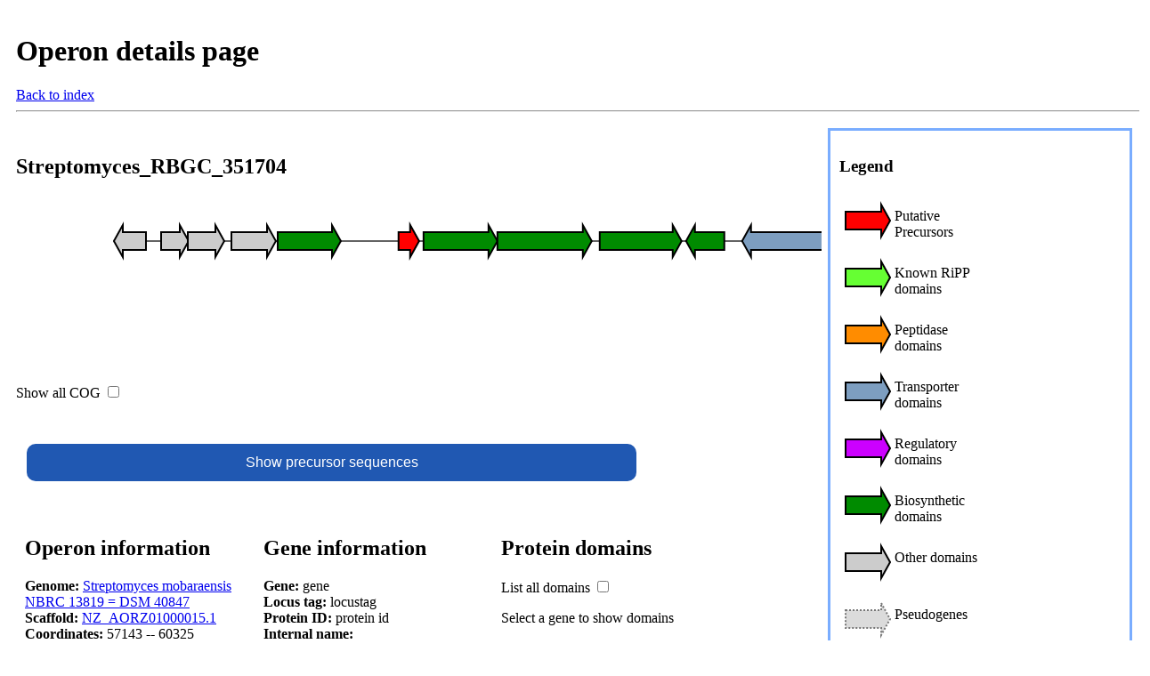

--- FILE ---
content_type: text/html
request_url: http://decrippter.bioinformatics.nl/decrippter_mild/Operons/Filtered/Streptomyces_RBGC_351704/Streptomyces_RBGC_351704.html
body_size: 8971
content:
<!DOCTYPE html>
<html>
<head>
<link rel="stylesheet" href="../../../../data/html_files/html_operon.css"></head>
<body>
<div id='head' style="width:100%;float:left;">
<h1>Operon details page</h1>
<a href="../../../Index.html">Back to index</a><hr>
</div>
<div id="operon" style="width:70%;float:left;">
<h2>Streptomyces_RBGC_351704</h2><div id="" style="overflow-y:auto; height:180px; width:100%; float:left;">
<svg width="1242.4" height="146" xmlns="http://www.w3.org/2000/svg">
<style>
    @import url(../../../../data/html_files/svg_operon.css)
</style>
<line x1="100" y1="40" x2="1142" y2="40"
              style="stroke-width:2"/>
 <polygon onclick="Toggle('1')" id="1" 
                   points="136,30 110,30 110,22 100,40 110,58 110,50 136,50"
                   style="fill:#cccccc;" locus_tag="prodigal_9619731" dna="[base64]" name="prodigal_9619731" intergenic="False" coordinates="53942 -- 54310" transl="MRAGAVGDGVFKVVLGAAFALGAAWLDGPLGAPSWLLVAAGVALLAGGGVELRYVRHRPLPVYLRLMITYDGGWALATLAALVVAWRGGTAGGEVWVAYQAVAPLVFATLLASAAPVRSAVS*" SVM_hit="False" COG="0.008" >
<title>prodigal_9619731</title></polygon>
<polygon onclick="Toggle('2')" id="2" 
                   points="153,30 174,30 174,22 184,40 174,58 174,50 153,50"
                   style="fill:#cccccc;" locus_tag="prodigal_9619732" dna="[base64]" name="prodigal_9619732" intergenic="False" coordinates="54471 -- 54782" transl="MGDEQTPDFERISITVPRELAEQLRGLKDANVIESVSAFVTRTLAGQIDRDRRHRESEERLRQDFGLDEEYIALARQWADDATGRRTRLPLDQYIATRRSSAA*" SVM_hit="False" COG="0.008" >
<title>prodigal_9619732</title></polygon>
<polygon onclick="Toggle('3')" id="3" 
                   points="183,30 214,30 214,22 224,40 214,58 214,50 183,50"
                   style="fill:#cccccc;" locus_tag="prodigal_9619733" dna="[base64]" name="prodigal_9619733" intergenic="False" coordinates="54779 -- 55189" transl="VTADAVTGVVLDAGFLSDLATDRRIEHEVLTDRWSWHAVSVNVPQTELVLAEREKPGRARAALELLLARCGPSVLIRPLDLTAVEAAGTMMRRYALDDIALAHTAAVAVPSGWTVFTTAPERYRPLGDAVDVFGLA*" SVM_hit="False" COG="0.008" >
<title>prodigal_9619733</title></polygon>
<polygon onclick="Toggle('4')" id="4" 
                   points="232,30 272,30 272,22 282,40 272,58 272,50 232,50"
                   style="fill:#cccccc;" locus_tag="prodigal_9619734" dna="[base64]" name="prodigal_9619734" intergenic="False" coordinates="55264 -- 55770" transl="MTGTPRHPDVGTAVRYHTALTRRATAEEPAGFFHPDVVQHEFPNALAPDGAVRGLLAILETAERGRAVLSHQAFDIVEAVAAGDTVALEVRRRGTRAVPLGELPAGHEPRARFAAFLEFRDGRIVAQRNYGCFDRLAQEDRRRRSEVPPRKEINSLPVHPMALLSAFQ*" SVM_hit="False" other="PF12680" COG="0.008" >
<title>prodigal_9619734</title></polygon>
<polygon onclick="Toggle('5')" id="5" 
                   points="284,30 345,30 345,22 355,40 345,58 345,50 284,50"
                   style="fill:#008b00;" locus_tag="prodigal_9619735" dna="[base64]" name="prodigal_9619735" intergenic="False" coordinates="55785 -- 56498" transl="[base64]*" SVM_hit="False" COG="0.092" biosyn="PF03483" >
<title>prodigal_9619735</title></polygon>
<polygon onclick="Toggle('6')" id="6" 
                   points="420,30 433,30 433,22 443,40 433,58 433,50 420,50"
                   style="fill:#ff0000;" locus_tag="prodigal_9619736" dna="[base64]" name="prodigal_9619736" intergenic="False" coordinates="57143 -- 57376" transl="VYHWNTGATSVVEGRFKVNLKPNGTTVVVATGSVVSGAFAGATTVQTKILPNVGLLDCLAPRGMTGAGGPVSMTVTG*" SVM_hit="True" COG="0.008" >
<title>prodigal_9619736</title></polygon>
<polygon onclick="Toggle('7')" id="7" 
                   points="448,30 521,30 521,22 531,40 521,58 521,50 448,50"
                   style="fill:#008b00;" locus_tag="prodigal_9619737" dna="[base64]" name="prodigal_9619737" intergenic="False" coordinates="57421 -- 58254" transl="[base64]*" SVM_hit="False" COG="0.008" biosyn="PF01261" >
<title>prodigal_9619737</title></polygon>
<polygon onclick="Toggle('8')" id="8" 
                   points="531,30 627,30 627,22 637,40 627,58 627,50 531,50"
                   style="fill:#008b00;" locus_tag="prodigal_9619738" dna="[base64]" name="prodigal_9619738" intergenic="False" coordinates="58251 -- 59312" transl="[base64]*" SVM_hit="False" COG="0.008" biosyn="PF08240 PF00107" >
<title>prodigal_9619738</title></polygon>
<polygon onclick="Toggle('9')" id="9" 
                   points="646,30 728,30 728,22 738,40 728,58 728,50 646,50"
                   style="fill:#008b00;" locus_tag="prodigal_9619739" dna="[base64]" name="prodigal_9619739" intergenic="False" coordinates="59405 -- 60325" transl="[base64]*" SVM_hit="False" COG="0.008" biosyn="PF00903" >
<title>prodigal_9619739</title></polygon>
<polygon onclick="Toggle('10')" id="10" 
                   points="786,30 753,30 753,22 743,40 753,58 753,50 786,50"
                   style="fill:#008b00;" locus_tag="prodigal_9619740" dna="[base64]" name="prodigal_9619740" intergenic="False" coordinates="60371 -- 60808" transl="MPLEGEYEPSPEQWVRDQVEQYESSGGTEGTTLRGMPVVVLTTRGAKSGKLRKTPLMRVEHEGRYAVVASQGGAPKHPVWYHNLKADPRAELQDGPLRQDMTAREVTGEEKARWWERAVAAYPDYQKKTDREIPVFVLERVPEGH*" SVM_hit="False" other="TIGR00026" COG="0.623" biosyn="PF04075" >
<title>prodigal_9619740</title></polygon>
<polygon onclick="Toggle('11')" id="11" 
                   points="930,30 816,30 816,22 806,40 816,58 816,50 930,50"
                   style="fill:#7d9ec0;" locus_tag="prodigal_9619741" dna="[base64]" name="prodigal_9619741" intergenic="False" coordinates="61002 -- 62249" transl="[base64]*" SVM_hit="False" COG="0.008" transporter="PF07690" >
<title>prodigal_9619741</title></polygon>
<polygon onclick="Toggle('12')" id="12" 
                   points="948,30 976,30 976,22 986,40 976,58 976,50 948,50"
                   style="fill:#cccccc;" locus_tag="prodigal_9619742" dna="[base64]" name="prodigal_9619742" intergenic="False" coordinates="62429 -- 62806" transl="MTTSRPARVFPVPPEPADVPAPLPEPDAADLRLETVLGALSDPLRLRVVRKLLLESEAFDHPCGWFGLDRPKSSLTHHFKALREAGVTRQRQYGLERRSQVRVADLEARFPGLLALVADWTPPSG*" SVM_hit="False" COG="0.154" >
<title>prodigal_9619742</title></polygon>
<polygon onclick="Toggle('13')" id="13" 
                   points="996,30 1061,30 1061,22 1071,40 1061,58 1061,50 996,50"
                   style="fill:#cccccc;" locus_tag="prodigal_9619743" dna="[base64]" name="prodigal_9619743" intergenic="False" coordinates="62909 -- 63658" transl="[base64]*" SVM_hit="False" other="PF01276" COG="0.462" >
<title>prodigal_9619743</title></polygon>
<polygon onclick="Toggle('14')" id="14" 
                   points="1079,30 1132,30 1132,22 1142,40 1132,58 1132,50 1079,50"
                   style="fill:#cccccc;" locus_tag="prodigal_9619744" dna="[base64]" name="prodigal_9619744" intergenic="False" coordinates="63736 -- 64365" transl="[base64]*" SVM_hit="False" other="PF03711" COG="0.008" >
<title>prodigal_9619744</title></polygon>
<rect class="outer" x="92" y="14" width="52" height="52"
                id="1.2" style="color:None;visibility:hidden;">
             </rect><rect class="outer" x="145" y="14" width="47" height="52"
                id="2.2" style="color:None;visibility:hidden;">
             </rect><rect class="outer" x="175" y="14" width="57" height="52"
                id="3.2" style="color:None;visibility:hidden;">
             </rect><rect class="outer" x="224" y="14" width="66" height="52"
                id="4.2" style="color:None;visibility:hidden;">
             </rect><rect class="outer" x="276" y="14" width="87" height="52"
                id="5.2" style="color:None;visibility:hidden;">
             </rect><rect class="outer" x="412" y="14" width="39" height="52"
                id="6.2" style="color:None;visibility:hidden;">
             </rect><rect class="outer" x="440" y="14" width="99" height="52"
                id="7.2" style="color:None;visibility:hidden;">
             </rect><rect class="outer" x="523" y="14" width="122" height="52"
                id="8.2" style="color:None;visibility:hidden;">
             </rect><rect class="outer" x="638" y="14" width="108" height="52"
                id="9.2" style="color:None;visibility:hidden;">
             </rect><rect class="outer" x="735" y="14" width="59" height="52"
                id="10.2" style="color:None;visibility:hidden;">
             </rect><rect class="outer" x="798" y="14" width="140" height="52"
                id="11.2" style="color:None;visibility:hidden;">
             </rect><rect class="outer" x="940" y="14" width="53" height="52"
                id="12.2" style="color:None;visibility:hidden;">
             </rect><rect class="outer" x="988" y="14" width="90" height="52"
                id="13.2" style="color:None;visibility:hidden;">
             </rect><rect class="outer" x="1071" y="14" width="78" height="52"
                id="14.2" style="color:None;visibility:hidden;">
             </rect><line style="display:none;" class="gene_sub_domain"  x1="232" x2="232" y1="66" y2="101"
style="stroke-width:2"/>
<line style="display:none;" class="gene_sub_domain"  x1="284" x2="284" y1="66" y2="116"
style="stroke-width:2"/>
<line style="display:none;" class="gene_sub_domain"  x1="448" x2="448" y1="66" y2="101"
style="stroke-width:2"/>
<line style="display:none;" class="gene_sub_domain"  x1="531" x2="531" y1="66" y2="116"
style="stroke-width:2"/>
<line style="display:none;" class="gene_sub_domain"  x1="646" x2="646" y1="66" y2="101"
style="stroke-width:2"/>
<line style="display:none;" class="gene_sub_domain"  x1="743" x2="743" y1="66" y2="116"
style="stroke-width:2"/>
<line style="display:none;" class="gene_sub_domain"  x1="806" x2="806" y1="66" y2="131"
style="stroke-width:2"/>
<line style="display:none;" class="gene_sub_domain"  x1="996" x2="996" y1="66" y2="101"
style="stroke-width:2"/>
<line style="display:none;" class="gene_sub_domain"  x1="1079" x2="1079" y1="66" y2="101"
style="stroke-width:2"/>
<text class="gene_sub_cog" style="display:none;"  x="102.1" y="86">0.01</text>
<text class="gene_sub_cog" style="display:none;"  x="155.0" y="86">0.01</text>
<text class="gene_sub_cog" style="display:none;"  x="185.8" y="86">0.01</text>
<text class="gene_sub_cog" style="display:none;"  x="234.3" y="86">0.01</text>
<rect class="text_background" x="233" y="87" width="56" height="15"
                id="bla" >
             </rect><text class="gene_sub_domain" style="display:none;"  x="234.3" y="101">PF12680</text>
<text class="gene_sub_cog" style="display:none;"  x="286.4" y="86">0.09</text>
<rect class="text_background" x="285" y="102" width="56" height="15"
                id="bla" >
             </rect><text class="gene_sub_domain" style="display:none;"  x="286.4" y="116">PF03483</text>
<text class="gene_sub_cog" style="display:none;"  x="422.2" y="86">0.01</text>
<text class="gene_sub_cog" style="display:none;"  x="450.0" y="86">0.01</text>
<rect class="text_background" x="449" y="87" width="56" height="15"
                id="bla" >
             </rect><text class="gene_sub_domain" style="display:none;"  x="450.0" y="101">PF01261</text>
<text class="gene_sub_cog" style="display:none;"  x="533.0" y="86">0.01</text>
<rect class="text_background" x="532" y="87" width="56" height="30"
                id="bla" >
             </rect><text class="gene_sub_domain" style="display:none;"  x="533.0" y="101">PF08240</text>
<text class="gene_sub_domain" style="display:none;"  x="533.0" y="116">PF00107</text>
<text class="gene_sub_cog" style="display:none;"  x="648.4" y="86">0.01</text>
<rect class="text_background" x="647" y="87" width="56" height="15"
                id="bla" >
             </rect><text class="gene_sub_domain" style="display:none;"  x="648.4" y="101">PF00903</text>
<text class="gene_sub_cog" style="display:none;"  x="745.0" y="86">0.62</text>
<rect class="text_background" x="744" y="87" width="72" height="30"
                id="bla" >
             </rect><text class="gene_sub_domain" style="display:none;"  x="745.0" y="101">PF04075</text>
<text class="gene_sub_domain" style="display:none;"  x="745.0" y="116">TIGR00026</text>
<text class="gene_sub_cog" style="display:none;"  x="808.1" y="86">0.01</text>
<rect class="text_background" x="807" y="117" width="56" height="15"
                id="bla" >
             </rect><text class="gene_sub_domain" style="display:none;"  x="808.1" y="131">PF07690</text>
<text class="gene_sub_cog" style="display:none;"  x="950.8" y="86">0.15</text>
<text class="gene_sub_cog" style="display:none;"  x="998.8" y="86">0.46</text>
<rect class="text_background" x="997" y="87" width="56" height="15"
                id="bla" >
             </rect><text class="gene_sub_domain" style="display:none;"  x="998.8" y="101">PF01276</text>
<text class="gene_sub_cog" style="display:none;"  x="1081.5" y="86">0.01</text>
<rect class="text_background" x="1080" y="87" width="56" height="15"
                id="bla" >
             </rect><text class="gene_sub_domain" style="display:none;"  x="1081.5" y="101">PF03711</text>
</svg>
</div>
</div>
<div id="legend" style="float:right; width:25%; border:#7aadff;border-style:solid">
    <h3>Legend</h3>
<div class=legend><svg class=legend xmlns="http://www.w3.org/2000/svg">
    <style>
        @import url(../../../../data/html_files/svg_operon.css)
    </style>
 <polygon id="" 
                   points="5,20 45,20 45,12 55,30 45,48 45,40 5,40"
                   style="fill:#ff0000;" >
<title>Putative Precursors</title></polygon>
</svg>
<p>Putative Precursors</p></div>
<div class=legend><svg class=legend xmlns="http://www.w3.org/2000/svg">
    <style>
        @import url(../../../../data/html_files/svg_operon.css)
    </style>
 <polygon id="" 
                   points="5,20 45,20 45,12 55,30 45,48 45,40 5,40"
                   style="fill:#66ff33;" >
<title>Known RiPP domains</title></polygon>
</svg>
<p>Known RiPP domains</p></div>
<div class=legend><svg class=legend xmlns="http://www.w3.org/2000/svg">
    <style>
        @import url(../../../../data/html_files/svg_operon.css)
    </style>
 <polygon id="" 
                   points="5,20 45,20 45,12 55,30 45,48 45,40 5,40"
                   style="fill:#ff8c00;" >
<title>Peptidase domains</title></polygon>
</svg>
<p>Peptidase domains</p></div>
<div class=legend><svg class=legend xmlns="http://www.w3.org/2000/svg">
    <style>
        @import url(../../../../data/html_files/svg_operon.css)
    </style>
 <polygon id="" 
                   points="5,20 45,20 45,12 55,30 45,48 45,40 5,40"
                   style="fill:#7d9ec0;" >
<title>Transporter domains</title></polygon>
</svg>
<p>Transporter domains</p></div>
<div class=legend><svg class=legend xmlns="http://www.w3.org/2000/svg">
    <style>
        @import url(../../../../data/html_files/svg_operon.css)
    </style>
 <polygon id="" 
                   points="5,20 45,20 45,12 55,30 45,48 45,40 5,40"
                   style="fill:#cc00ff;" >
<title>Regulatory domains</title></polygon>
</svg>
<p>Regulatory domains</p></div>
<div class=legend><svg class=legend xmlns="http://www.w3.org/2000/svg">
    <style>
        @import url(../../../../data/html_files/svg_operon.css)
    </style>
 <polygon id="" 
                   points="5,20 45,20 45,12 55,30 45,48 45,40 5,40"
                   style="fill:#008b00;" >
<title>Biosynthetic domains</title></polygon>
</svg>
<p>Biosynthetic domains</p></div>
<div class=legend><svg class=legend xmlns="http://www.w3.org/2000/svg">
    <style>
        @import url(../../../../data/html_files/svg_operon.css)
    </style>
 <polygon id="" 
                   points="5,20 45,20 45,12 55,30 45,48 45,40 5,40"
                   style="fill:#cccccc;" >
<title>Other domains</title></polygon>
</svg>
<p>Other domains</p></div>
<div class=legend><svg class=legend xmlns="http://www.w3.org/2000/svg">
    <style>
        @import url(../../../../data/html_files/svg_operon.css)
    </style>
 <polygon class="pseudo" id="" 
                   points="5,20 45,20 45,12 55,30 45,48 45,40 5,40"
                   style="fill:#cccccc;" >
<title>Pseudogenes</title></polygon>
</svg>
<p>Pseudogenes</p></div>
</div>

<div id="cog_check" style="width:10%;">
<p> Show all COG <input type="checkbox" id="show_cog" onclick="Toggle_class('gene_sub_cog')"> </p>
</div>

<div id="precursors">
    <button class="collapsible" >Show precursor sequences</button>
    <div class="precursors" id="precursors.sequence">
      <p>SEQUENCES</p>
    </div>
</div>


<div id="parent" style="width:70%;">
<div id="operon" style="float: left; width:28%; overflow:auto;">
<h2>Operon information</h2>
    <p>
    <b>Genome:</b> <a href="https://www.ncbi.nlm.nih.gov/assembly/GCF_000342125.1" target='_blank'>Streptomyces mobaraensis NBRC 13819 = DSM 40847</a><br>
    <b>Scaffold:</b> <a href="https://www.ncbi.nlm.nih.gov/nuccore/NZ_AORZ01000015.1" target='_blank'>NZ_AORZ01000015.1</a><br>
    <b>Coordinates:</b> 57143 -- 60325<br>
    <b>Overall score:</b> 390.0<br>
    <b>COG:</b> 0.008 +- 0.0 <br>
    <b>Passed filter:</b> True <br>
    </p>
    <p><a href=Streptomyces_RBGC_351704.gbk><b>Genbank file</b></a><br>
    <b><a href=Streptomyces_RBGC_351704.fasta>Fasta file</b></a></p>
    <div class="info" id="antismash_overlap">
    <b>antiSMASH info</b><br>No overlap found.<br><br></div>

    <table>        <caption>Part of operon groups</caption>    <tr>        <th>Group type</th>        <th>Group name</th>    </tr>    <tr>            <td>Genome</td>            <td><a href="../../../Subgroups/genome/operons_genome_GCF_000342125.1.html">Streptomyces mobaraensis NBRC 13819 = DSM 40847</a></td>        </tr>    <tr>            <td>Jaccard</td>            <td><a href="../../../Subgroups/jaccard/jaccard_groups_55.html">jaccard_groups_55</a></td>        </tr></table>
</div>

<div id="gene" style="float: left; width:28%; overflow:auto;">
    <h2>Gene information</h2>
    <p>
    <b>Gene:</b> <span id="gene.gene">gene</span><br>
    <b>Locus tag:</b> <span id="gene.locus_tag">locustag</span><br>
    <b>Protein ID:</b> <span id="gene.protein_id">protein id</span><br>
    <b>Internal name:</b> <span id="gene.name"></span><br>
    <b>Coordinates:</b> <span id="gene.coordinates">x to x2</span><br>
    <b>COG:</b> <span id="gene.cog">COG</span><br>
    <b>Pseudo gene:</b> <span id="gene.pseudo">yes/no</span><br>
    <b>Predicted precursor:</b> <span id="gene.svm_hit">yes/no</span><br>
    </p>
    <button class="collapsible" >Protein sequence</button>
    <div class="content" id="gene.transl">
      <p>PROTEIN</p>
    </div>
    <button class="collapsible">DNA sequence</button>
    <div class="content" id="gene.dna">
      <p>DNA</p>
    </div>
</div>

<div id=domain_parent style="float: left; width:35%; overflow:auto;">
<h2>Protein domains</h2> 
<p> List all domains <input type="checkbox" id="show_all" onclick="Toggle_all()"> </p>
  <div class=domains id=domains style="visibility:visible;">
    <div class=domains style="display:none">
    <h4 style="color:#66ff33">Known RiPP domains</h4>
    <p id=kripp></p>
    </div>
    <div class=domains style="display:none">
    <h4 style="color:#ff0000">Precursor domains</h4>
    <p id=precursor></p>
    </div>
    <div class=domains style="display:none">
    <h4 style="color:#ff8c00">Peptidase domains</h4>
    <p id=peptidase></p>
    </div>
    <div class=domains style="display:none">
    <h4 style="color:#7d9ec0">Transporter domains</h4>
    <p id=transporter></p>
    </div>
    <div class=domains style="display:none">
    <h4 style="color:#cc00ff">Regulatory domains</h4>
    <p id=regulator></p>
    </div>
    <div class=domains style="display:none">
    <h4 style="color:#008b00;">Biosynthetic domains</h4>
    <p id=biosyn></p>
    </div>
    <div class=domains style="display:none">
    <h4 style="color:#3f3f3f">Other domains</h4>
    <p id=other></p>
    </div>
  </div>
<p id=filler>Select a gene to show domains</p>    
</div>

</div>

<div style="display:none;" id="descriptions"
PF12680="SnoaL-like domain"
PF08240="Alcohol dehydrogenase GroES-like domain"
PF07690="Major Facilitator Superfamily"
PF00903="Glyoxalase/Bleomycin resistance protein/Dioxygenase superfamily"
PF01276="Orn/Lys/Arg decarboxylase, major domain"
PF04075="F420H(2)-dependent quinone reductase"
PF03483="B3/4 domain"
TIGR00026="deazaflavin-dependent oxidoreductase, nitroreductase family"
PF00107="Zinc-binding dehydrogenase"
PF03711="Orn/Lys/Arg decarboxylase, C-terminal domain"
PF01261="Xylose isomerase-like TIM barrel"
></div><script src=../../../../data/html_files/Operon.js></script>
</body>
</html>




